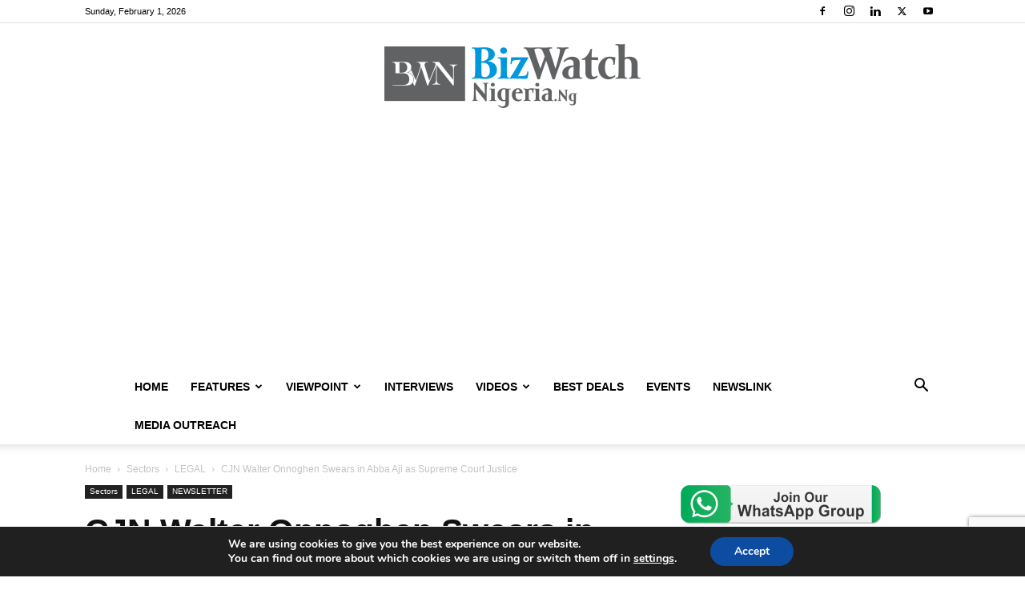

--- FILE ---
content_type: text/html; charset=utf-8
request_url: https://www.google.com/recaptcha/api2/anchor?ar=1&k=6LeD9okUAAAAAHKnkKRbRUmxqpQHb7FvJ30oxXWA&co=aHR0cHM6Ly9iaXp3YXRjaG5pZ2VyaWEubmc6NDQz&hl=en&v=N67nZn4AqZkNcbeMu4prBgzg&size=invisible&anchor-ms=20000&execute-ms=30000&cb=71sn463ksf0v
body_size: 49063
content:
<!DOCTYPE HTML><html dir="ltr" lang="en"><head><meta http-equiv="Content-Type" content="text/html; charset=UTF-8">
<meta http-equiv="X-UA-Compatible" content="IE=edge">
<title>reCAPTCHA</title>
<style type="text/css">
/* cyrillic-ext */
@font-face {
  font-family: 'Roboto';
  font-style: normal;
  font-weight: 400;
  font-stretch: 100%;
  src: url(//fonts.gstatic.com/s/roboto/v48/KFO7CnqEu92Fr1ME7kSn66aGLdTylUAMa3GUBHMdazTgWw.woff2) format('woff2');
  unicode-range: U+0460-052F, U+1C80-1C8A, U+20B4, U+2DE0-2DFF, U+A640-A69F, U+FE2E-FE2F;
}
/* cyrillic */
@font-face {
  font-family: 'Roboto';
  font-style: normal;
  font-weight: 400;
  font-stretch: 100%;
  src: url(//fonts.gstatic.com/s/roboto/v48/KFO7CnqEu92Fr1ME7kSn66aGLdTylUAMa3iUBHMdazTgWw.woff2) format('woff2');
  unicode-range: U+0301, U+0400-045F, U+0490-0491, U+04B0-04B1, U+2116;
}
/* greek-ext */
@font-face {
  font-family: 'Roboto';
  font-style: normal;
  font-weight: 400;
  font-stretch: 100%;
  src: url(//fonts.gstatic.com/s/roboto/v48/KFO7CnqEu92Fr1ME7kSn66aGLdTylUAMa3CUBHMdazTgWw.woff2) format('woff2');
  unicode-range: U+1F00-1FFF;
}
/* greek */
@font-face {
  font-family: 'Roboto';
  font-style: normal;
  font-weight: 400;
  font-stretch: 100%;
  src: url(//fonts.gstatic.com/s/roboto/v48/KFO7CnqEu92Fr1ME7kSn66aGLdTylUAMa3-UBHMdazTgWw.woff2) format('woff2');
  unicode-range: U+0370-0377, U+037A-037F, U+0384-038A, U+038C, U+038E-03A1, U+03A3-03FF;
}
/* math */
@font-face {
  font-family: 'Roboto';
  font-style: normal;
  font-weight: 400;
  font-stretch: 100%;
  src: url(//fonts.gstatic.com/s/roboto/v48/KFO7CnqEu92Fr1ME7kSn66aGLdTylUAMawCUBHMdazTgWw.woff2) format('woff2');
  unicode-range: U+0302-0303, U+0305, U+0307-0308, U+0310, U+0312, U+0315, U+031A, U+0326-0327, U+032C, U+032F-0330, U+0332-0333, U+0338, U+033A, U+0346, U+034D, U+0391-03A1, U+03A3-03A9, U+03B1-03C9, U+03D1, U+03D5-03D6, U+03F0-03F1, U+03F4-03F5, U+2016-2017, U+2034-2038, U+203C, U+2040, U+2043, U+2047, U+2050, U+2057, U+205F, U+2070-2071, U+2074-208E, U+2090-209C, U+20D0-20DC, U+20E1, U+20E5-20EF, U+2100-2112, U+2114-2115, U+2117-2121, U+2123-214F, U+2190, U+2192, U+2194-21AE, U+21B0-21E5, U+21F1-21F2, U+21F4-2211, U+2213-2214, U+2216-22FF, U+2308-230B, U+2310, U+2319, U+231C-2321, U+2336-237A, U+237C, U+2395, U+239B-23B7, U+23D0, U+23DC-23E1, U+2474-2475, U+25AF, U+25B3, U+25B7, U+25BD, U+25C1, U+25CA, U+25CC, U+25FB, U+266D-266F, U+27C0-27FF, U+2900-2AFF, U+2B0E-2B11, U+2B30-2B4C, U+2BFE, U+3030, U+FF5B, U+FF5D, U+1D400-1D7FF, U+1EE00-1EEFF;
}
/* symbols */
@font-face {
  font-family: 'Roboto';
  font-style: normal;
  font-weight: 400;
  font-stretch: 100%;
  src: url(//fonts.gstatic.com/s/roboto/v48/KFO7CnqEu92Fr1ME7kSn66aGLdTylUAMaxKUBHMdazTgWw.woff2) format('woff2');
  unicode-range: U+0001-000C, U+000E-001F, U+007F-009F, U+20DD-20E0, U+20E2-20E4, U+2150-218F, U+2190, U+2192, U+2194-2199, U+21AF, U+21E6-21F0, U+21F3, U+2218-2219, U+2299, U+22C4-22C6, U+2300-243F, U+2440-244A, U+2460-24FF, U+25A0-27BF, U+2800-28FF, U+2921-2922, U+2981, U+29BF, U+29EB, U+2B00-2BFF, U+4DC0-4DFF, U+FFF9-FFFB, U+10140-1018E, U+10190-1019C, U+101A0, U+101D0-101FD, U+102E0-102FB, U+10E60-10E7E, U+1D2C0-1D2D3, U+1D2E0-1D37F, U+1F000-1F0FF, U+1F100-1F1AD, U+1F1E6-1F1FF, U+1F30D-1F30F, U+1F315, U+1F31C, U+1F31E, U+1F320-1F32C, U+1F336, U+1F378, U+1F37D, U+1F382, U+1F393-1F39F, U+1F3A7-1F3A8, U+1F3AC-1F3AF, U+1F3C2, U+1F3C4-1F3C6, U+1F3CA-1F3CE, U+1F3D4-1F3E0, U+1F3ED, U+1F3F1-1F3F3, U+1F3F5-1F3F7, U+1F408, U+1F415, U+1F41F, U+1F426, U+1F43F, U+1F441-1F442, U+1F444, U+1F446-1F449, U+1F44C-1F44E, U+1F453, U+1F46A, U+1F47D, U+1F4A3, U+1F4B0, U+1F4B3, U+1F4B9, U+1F4BB, U+1F4BF, U+1F4C8-1F4CB, U+1F4D6, U+1F4DA, U+1F4DF, U+1F4E3-1F4E6, U+1F4EA-1F4ED, U+1F4F7, U+1F4F9-1F4FB, U+1F4FD-1F4FE, U+1F503, U+1F507-1F50B, U+1F50D, U+1F512-1F513, U+1F53E-1F54A, U+1F54F-1F5FA, U+1F610, U+1F650-1F67F, U+1F687, U+1F68D, U+1F691, U+1F694, U+1F698, U+1F6AD, U+1F6B2, U+1F6B9-1F6BA, U+1F6BC, U+1F6C6-1F6CF, U+1F6D3-1F6D7, U+1F6E0-1F6EA, U+1F6F0-1F6F3, U+1F6F7-1F6FC, U+1F700-1F7FF, U+1F800-1F80B, U+1F810-1F847, U+1F850-1F859, U+1F860-1F887, U+1F890-1F8AD, U+1F8B0-1F8BB, U+1F8C0-1F8C1, U+1F900-1F90B, U+1F93B, U+1F946, U+1F984, U+1F996, U+1F9E9, U+1FA00-1FA6F, U+1FA70-1FA7C, U+1FA80-1FA89, U+1FA8F-1FAC6, U+1FACE-1FADC, U+1FADF-1FAE9, U+1FAF0-1FAF8, U+1FB00-1FBFF;
}
/* vietnamese */
@font-face {
  font-family: 'Roboto';
  font-style: normal;
  font-weight: 400;
  font-stretch: 100%;
  src: url(//fonts.gstatic.com/s/roboto/v48/KFO7CnqEu92Fr1ME7kSn66aGLdTylUAMa3OUBHMdazTgWw.woff2) format('woff2');
  unicode-range: U+0102-0103, U+0110-0111, U+0128-0129, U+0168-0169, U+01A0-01A1, U+01AF-01B0, U+0300-0301, U+0303-0304, U+0308-0309, U+0323, U+0329, U+1EA0-1EF9, U+20AB;
}
/* latin-ext */
@font-face {
  font-family: 'Roboto';
  font-style: normal;
  font-weight: 400;
  font-stretch: 100%;
  src: url(//fonts.gstatic.com/s/roboto/v48/KFO7CnqEu92Fr1ME7kSn66aGLdTylUAMa3KUBHMdazTgWw.woff2) format('woff2');
  unicode-range: U+0100-02BA, U+02BD-02C5, U+02C7-02CC, U+02CE-02D7, U+02DD-02FF, U+0304, U+0308, U+0329, U+1D00-1DBF, U+1E00-1E9F, U+1EF2-1EFF, U+2020, U+20A0-20AB, U+20AD-20C0, U+2113, U+2C60-2C7F, U+A720-A7FF;
}
/* latin */
@font-face {
  font-family: 'Roboto';
  font-style: normal;
  font-weight: 400;
  font-stretch: 100%;
  src: url(//fonts.gstatic.com/s/roboto/v48/KFO7CnqEu92Fr1ME7kSn66aGLdTylUAMa3yUBHMdazQ.woff2) format('woff2');
  unicode-range: U+0000-00FF, U+0131, U+0152-0153, U+02BB-02BC, U+02C6, U+02DA, U+02DC, U+0304, U+0308, U+0329, U+2000-206F, U+20AC, U+2122, U+2191, U+2193, U+2212, U+2215, U+FEFF, U+FFFD;
}
/* cyrillic-ext */
@font-face {
  font-family: 'Roboto';
  font-style: normal;
  font-weight: 500;
  font-stretch: 100%;
  src: url(//fonts.gstatic.com/s/roboto/v48/KFO7CnqEu92Fr1ME7kSn66aGLdTylUAMa3GUBHMdazTgWw.woff2) format('woff2');
  unicode-range: U+0460-052F, U+1C80-1C8A, U+20B4, U+2DE0-2DFF, U+A640-A69F, U+FE2E-FE2F;
}
/* cyrillic */
@font-face {
  font-family: 'Roboto';
  font-style: normal;
  font-weight: 500;
  font-stretch: 100%;
  src: url(//fonts.gstatic.com/s/roboto/v48/KFO7CnqEu92Fr1ME7kSn66aGLdTylUAMa3iUBHMdazTgWw.woff2) format('woff2');
  unicode-range: U+0301, U+0400-045F, U+0490-0491, U+04B0-04B1, U+2116;
}
/* greek-ext */
@font-face {
  font-family: 'Roboto';
  font-style: normal;
  font-weight: 500;
  font-stretch: 100%;
  src: url(//fonts.gstatic.com/s/roboto/v48/KFO7CnqEu92Fr1ME7kSn66aGLdTylUAMa3CUBHMdazTgWw.woff2) format('woff2');
  unicode-range: U+1F00-1FFF;
}
/* greek */
@font-face {
  font-family: 'Roboto';
  font-style: normal;
  font-weight: 500;
  font-stretch: 100%;
  src: url(//fonts.gstatic.com/s/roboto/v48/KFO7CnqEu92Fr1ME7kSn66aGLdTylUAMa3-UBHMdazTgWw.woff2) format('woff2');
  unicode-range: U+0370-0377, U+037A-037F, U+0384-038A, U+038C, U+038E-03A1, U+03A3-03FF;
}
/* math */
@font-face {
  font-family: 'Roboto';
  font-style: normal;
  font-weight: 500;
  font-stretch: 100%;
  src: url(//fonts.gstatic.com/s/roboto/v48/KFO7CnqEu92Fr1ME7kSn66aGLdTylUAMawCUBHMdazTgWw.woff2) format('woff2');
  unicode-range: U+0302-0303, U+0305, U+0307-0308, U+0310, U+0312, U+0315, U+031A, U+0326-0327, U+032C, U+032F-0330, U+0332-0333, U+0338, U+033A, U+0346, U+034D, U+0391-03A1, U+03A3-03A9, U+03B1-03C9, U+03D1, U+03D5-03D6, U+03F0-03F1, U+03F4-03F5, U+2016-2017, U+2034-2038, U+203C, U+2040, U+2043, U+2047, U+2050, U+2057, U+205F, U+2070-2071, U+2074-208E, U+2090-209C, U+20D0-20DC, U+20E1, U+20E5-20EF, U+2100-2112, U+2114-2115, U+2117-2121, U+2123-214F, U+2190, U+2192, U+2194-21AE, U+21B0-21E5, U+21F1-21F2, U+21F4-2211, U+2213-2214, U+2216-22FF, U+2308-230B, U+2310, U+2319, U+231C-2321, U+2336-237A, U+237C, U+2395, U+239B-23B7, U+23D0, U+23DC-23E1, U+2474-2475, U+25AF, U+25B3, U+25B7, U+25BD, U+25C1, U+25CA, U+25CC, U+25FB, U+266D-266F, U+27C0-27FF, U+2900-2AFF, U+2B0E-2B11, U+2B30-2B4C, U+2BFE, U+3030, U+FF5B, U+FF5D, U+1D400-1D7FF, U+1EE00-1EEFF;
}
/* symbols */
@font-face {
  font-family: 'Roboto';
  font-style: normal;
  font-weight: 500;
  font-stretch: 100%;
  src: url(//fonts.gstatic.com/s/roboto/v48/KFO7CnqEu92Fr1ME7kSn66aGLdTylUAMaxKUBHMdazTgWw.woff2) format('woff2');
  unicode-range: U+0001-000C, U+000E-001F, U+007F-009F, U+20DD-20E0, U+20E2-20E4, U+2150-218F, U+2190, U+2192, U+2194-2199, U+21AF, U+21E6-21F0, U+21F3, U+2218-2219, U+2299, U+22C4-22C6, U+2300-243F, U+2440-244A, U+2460-24FF, U+25A0-27BF, U+2800-28FF, U+2921-2922, U+2981, U+29BF, U+29EB, U+2B00-2BFF, U+4DC0-4DFF, U+FFF9-FFFB, U+10140-1018E, U+10190-1019C, U+101A0, U+101D0-101FD, U+102E0-102FB, U+10E60-10E7E, U+1D2C0-1D2D3, U+1D2E0-1D37F, U+1F000-1F0FF, U+1F100-1F1AD, U+1F1E6-1F1FF, U+1F30D-1F30F, U+1F315, U+1F31C, U+1F31E, U+1F320-1F32C, U+1F336, U+1F378, U+1F37D, U+1F382, U+1F393-1F39F, U+1F3A7-1F3A8, U+1F3AC-1F3AF, U+1F3C2, U+1F3C4-1F3C6, U+1F3CA-1F3CE, U+1F3D4-1F3E0, U+1F3ED, U+1F3F1-1F3F3, U+1F3F5-1F3F7, U+1F408, U+1F415, U+1F41F, U+1F426, U+1F43F, U+1F441-1F442, U+1F444, U+1F446-1F449, U+1F44C-1F44E, U+1F453, U+1F46A, U+1F47D, U+1F4A3, U+1F4B0, U+1F4B3, U+1F4B9, U+1F4BB, U+1F4BF, U+1F4C8-1F4CB, U+1F4D6, U+1F4DA, U+1F4DF, U+1F4E3-1F4E6, U+1F4EA-1F4ED, U+1F4F7, U+1F4F9-1F4FB, U+1F4FD-1F4FE, U+1F503, U+1F507-1F50B, U+1F50D, U+1F512-1F513, U+1F53E-1F54A, U+1F54F-1F5FA, U+1F610, U+1F650-1F67F, U+1F687, U+1F68D, U+1F691, U+1F694, U+1F698, U+1F6AD, U+1F6B2, U+1F6B9-1F6BA, U+1F6BC, U+1F6C6-1F6CF, U+1F6D3-1F6D7, U+1F6E0-1F6EA, U+1F6F0-1F6F3, U+1F6F7-1F6FC, U+1F700-1F7FF, U+1F800-1F80B, U+1F810-1F847, U+1F850-1F859, U+1F860-1F887, U+1F890-1F8AD, U+1F8B0-1F8BB, U+1F8C0-1F8C1, U+1F900-1F90B, U+1F93B, U+1F946, U+1F984, U+1F996, U+1F9E9, U+1FA00-1FA6F, U+1FA70-1FA7C, U+1FA80-1FA89, U+1FA8F-1FAC6, U+1FACE-1FADC, U+1FADF-1FAE9, U+1FAF0-1FAF8, U+1FB00-1FBFF;
}
/* vietnamese */
@font-face {
  font-family: 'Roboto';
  font-style: normal;
  font-weight: 500;
  font-stretch: 100%;
  src: url(//fonts.gstatic.com/s/roboto/v48/KFO7CnqEu92Fr1ME7kSn66aGLdTylUAMa3OUBHMdazTgWw.woff2) format('woff2');
  unicode-range: U+0102-0103, U+0110-0111, U+0128-0129, U+0168-0169, U+01A0-01A1, U+01AF-01B0, U+0300-0301, U+0303-0304, U+0308-0309, U+0323, U+0329, U+1EA0-1EF9, U+20AB;
}
/* latin-ext */
@font-face {
  font-family: 'Roboto';
  font-style: normal;
  font-weight: 500;
  font-stretch: 100%;
  src: url(//fonts.gstatic.com/s/roboto/v48/KFO7CnqEu92Fr1ME7kSn66aGLdTylUAMa3KUBHMdazTgWw.woff2) format('woff2');
  unicode-range: U+0100-02BA, U+02BD-02C5, U+02C7-02CC, U+02CE-02D7, U+02DD-02FF, U+0304, U+0308, U+0329, U+1D00-1DBF, U+1E00-1E9F, U+1EF2-1EFF, U+2020, U+20A0-20AB, U+20AD-20C0, U+2113, U+2C60-2C7F, U+A720-A7FF;
}
/* latin */
@font-face {
  font-family: 'Roboto';
  font-style: normal;
  font-weight: 500;
  font-stretch: 100%;
  src: url(//fonts.gstatic.com/s/roboto/v48/KFO7CnqEu92Fr1ME7kSn66aGLdTylUAMa3yUBHMdazQ.woff2) format('woff2');
  unicode-range: U+0000-00FF, U+0131, U+0152-0153, U+02BB-02BC, U+02C6, U+02DA, U+02DC, U+0304, U+0308, U+0329, U+2000-206F, U+20AC, U+2122, U+2191, U+2193, U+2212, U+2215, U+FEFF, U+FFFD;
}
/* cyrillic-ext */
@font-face {
  font-family: 'Roboto';
  font-style: normal;
  font-weight: 900;
  font-stretch: 100%;
  src: url(//fonts.gstatic.com/s/roboto/v48/KFO7CnqEu92Fr1ME7kSn66aGLdTylUAMa3GUBHMdazTgWw.woff2) format('woff2');
  unicode-range: U+0460-052F, U+1C80-1C8A, U+20B4, U+2DE0-2DFF, U+A640-A69F, U+FE2E-FE2F;
}
/* cyrillic */
@font-face {
  font-family: 'Roboto';
  font-style: normal;
  font-weight: 900;
  font-stretch: 100%;
  src: url(//fonts.gstatic.com/s/roboto/v48/KFO7CnqEu92Fr1ME7kSn66aGLdTylUAMa3iUBHMdazTgWw.woff2) format('woff2');
  unicode-range: U+0301, U+0400-045F, U+0490-0491, U+04B0-04B1, U+2116;
}
/* greek-ext */
@font-face {
  font-family: 'Roboto';
  font-style: normal;
  font-weight: 900;
  font-stretch: 100%;
  src: url(//fonts.gstatic.com/s/roboto/v48/KFO7CnqEu92Fr1ME7kSn66aGLdTylUAMa3CUBHMdazTgWw.woff2) format('woff2');
  unicode-range: U+1F00-1FFF;
}
/* greek */
@font-face {
  font-family: 'Roboto';
  font-style: normal;
  font-weight: 900;
  font-stretch: 100%;
  src: url(//fonts.gstatic.com/s/roboto/v48/KFO7CnqEu92Fr1ME7kSn66aGLdTylUAMa3-UBHMdazTgWw.woff2) format('woff2');
  unicode-range: U+0370-0377, U+037A-037F, U+0384-038A, U+038C, U+038E-03A1, U+03A3-03FF;
}
/* math */
@font-face {
  font-family: 'Roboto';
  font-style: normal;
  font-weight: 900;
  font-stretch: 100%;
  src: url(//fonts.gstatic.com/s/roboto/v48/KFO7CnqEu92Fr1ME7kSn66aGLdTylUAMawCUBHMdazTgWw.woff2) format('woff2');
  unicode-range: U+0302-0303, U+0305, U+0307-0308, U+0310, U+0312, U+0315, U+031A, U+0326-0327, U+032C, U+032F-0330, U+0332-0333, U+0338, U+033A, U+0346, U+034D, U+0391-03A1, U+03A3-03A9, U+03B1-03C9, U+03D1, U+03D5-03D6, U+03F0-03F1, U+03F4-03F5, U+2016-2017, U+2034-2038, U+203C, U+2040, U+2043, U+2047, U+2050, U+2057, U+205F, U+2070-2071, U+2074-208E, U+2090-209C, U+20D0-20DC, U+20E1, U+20E5-20EF, U+2100-2112, U+2114-2115, U+2117-2121, U+2123-214F, U+2190, U+2192, U+2194-21AE, U+21B0-21E5, U+21F1-21F2, U+21F4-2211, U+2213-2214, U+2216-22FF, U+2308-230B, U+2310, U+2319, U+231C-2321, U+2336-237A, U+237C, U+2395, U+239B-23B7, U+23D0, U+23DC-23E1, U+2474-2475, U+25AF, U+25B3, U+25B7, U+25BD, U+25C1, U+25CA, U+25CC, U+25FB, U+266D-266F, U+27C0-27FF, U+2900-2AFF, U+2B0E-2B11, U+2B30-2B4C, U+2BFE, U+3030, U+FF5B, U+FF5D, U+1D400-1D7FF, U+1EE00-1EEFF;
}
/* symbols */
@font-face {
  font-family: 'Roboto';
  font-style: normal;
  font-weight: 900;
  font-stretch: 100%;
  src: url(//fonts.gstatic.com/s/roboto/v48/KFO7CnqEu92Fr1ME7kSn66aGLdTylUAMaxKUBHMdazTgWw.woff2) format('woff2');
  unicode-range: U+0001-000C, U+000E-001F, U+007F-009F, U+20DD-20E0, U+20E2-20E4, U+2150-218F, U+2190, U+2192, U+2194-2199, U+21AF, U+21E6-21F0, U+21F3, U+2218-2219, U+2299, U+22C4-22C6, U+2300-243F, U+2440-244A, U+2460-24FF, U+25A0-27BF, U+2800-28FF, U+2921-2922, U+2981, U+29BF, U+29EB, U+2B00-2BFF, U+4DC0-4DFF, U+FFF9-FFFB, U+10140-1018E, U+10190-1019C, U+101A0, U+101D0-101FD, U+102E0-102FB, U+10E60-10E7E, U+1D2C0-1D2D3, U+1D2E0-1D37F, U+1F000-1F0FF, U+1F100-1F1AD, U+1F1E6-1F1FF, U+1F30D-1F30F, U+1F315, U+1F31C, U+1F31E, U+1F320-1F32C, U+1F336, U+1F378, U+1F37D, U+1F382, U+1F393-1F39F, U+1F3A7-1F3A8, U+1F3AC-1F3AF, U+1F3C2, U+1F3C4-1F3C6, U+1F3CA-1F3CE, U+1F3D4-1F3E0, U+1F3ED, U+1F3F1-1F3F3, U+1F3F5-1F3F7, U+1F408, U+1F415, U+1F41F, U+1F426, U+1F43F, U+1F441-1F442, U+1F444, U+1F446-1F449, U+1F44C-1F44E, U+1F453, U+1F46A, U+1F47D, U+1F4A3, U+1F4B0, U+1F4B3, U+1F4B9, U+1F4BB, U+1F4BF, U+1F4C8-1F4CB, U+1F4D6, U+1F4DA, U+1F4DF, U+1F4E3-1F4E6, U+1F4EA-1F4ED, U+1F4F7, U+1F4F9-1F4FB, U+1F4FD-1F4FE, U+1F503, U+1F507-1F50B, U+1F50D, U+1F512-1F513, U+1F53E-1F54A, U+1F54F-1F5FA, U+1F610, U+1F650-1F67F, U+1F687, U+1F68D, U+1F691, U+1F694, U+1F698, U+1F6AD, U+1F6B2, U+1F6B9-1F6BA, U+1F6BC, U+1F6C6-1F6CF, U+1F6D3-1F6D7, U+1F6E0-1F6EA, U+1F6F0-1F6F3, U+1F6F7-1F6FC, U+1F700-1F7FF, U+1F800-1F80B, U+1F810-1F847, U+1F850-1F859, U+1F860-1F887, U+1F890-1F8AD, U+1F8B0-1F8BB, U+1F8C0-1F8C1, U+1F900-1F90B, U+1F93B, U+1F946, U+1F984, U+1F996, U+1F9E9, U+1FA00-1FA6F, U+1FA70-1FA7C, U+1FA80-1FA89, U+1FA8F-1FAC6, U+1FACE-1FADC, U+1FADF-1FAE9, U+1FAF0-1FAF8, U+1FB00-1FBFF;
}
/* vietnamese */
@font-face {
  font-family: 'Roboto';
  font-style: normal;
  font-weight: 900;
  font-stretch: 100%;
  src: url(//fonts.gstatic.com/s/roboto/v48/KFO7CnqEu92Fr1ME7kSn66aGLdTylUAMa3OUBHMdazTgWw.woff2) format('woff2');
  unicode-range: U+0102-0103, U+0110-0111, U+0128-0129, U+0168-0169, U+01A0-01A1, U+01AF-01B0, U+0300-0301, U+0303-0304, U+0308-0309, U+0323, U+0329, U+1EA0-1EF9, U+20AB;
}
/* latin-ext */
@font-face {
  font-family: 'Roboto';
  font-style: normal;
  font-weight: 900;
  font-stretch: 100%;
  src: url(//fonts.gstatic.com/s/roboto/v48/KFO7CnqEu92Fr1ME7kSn66aGLdTylUAMa3KUBHMdazTgWw.woff2) format('woff2');
  unicode-range: U+0100-02BA, U+02BD-02C5, U+02C7-02CC, U+02CE-02D7, U+02DD-02FF, U+0304, U+0308, U+0329, U+1D00-1DBF, U+1E00-1E9F, U+1EF2-1EFF, U+2020, U+20A0-20AB, U+20AD-20C0, U+2113, U+2C60-2C7F, U+A720-A7FF;
}
/* latin */
@font-face {
  font-family: 'Roboto';
  font-style: normal;
  font-weight: 900;
  font-stretch: 100%;
  src: url(//fonts.gstatic.com/s/roboto/v48/KFO7CnqEu92Fr1ME7kSn66aGLdTylUAMa3yUBHMdazQ.woff2) format('woff2');
  unicode-range: U+0000-00FF, U+0131, U+0152-0153, U+02BB-02BC, U+02C6, U+02DA, U+02DC, U+0304, U+0308, U+0329, U+2000-206F, U+20AC, U+2122, U+2191, U+2193, U+2212, U+2215, U+FEFF, U+FFFD;
}

</style>
<link rel="stylesheet" type="text/css" href="https://www.gstatic.com/recaptcha/releases/N67nZn4AqZkNcbeMu4prBgzg/styles__ltr.css">
<script nonce="O4jLKgsZWuAFqbTQxS6rXw" type="text/javascript">window['__recaptcha_api'] = 'https://www.google.com/recaptcha/api2/';</script>
<script type="text/javascript" src="https://www.gstatic.com/recaptcha/releases/N67nZn4AqZkNcbeMu4prBgzg/recaptcha__en.js" nonce="O4jLKgsZWuAFqbTQxS6rXw">
      
    </script></head>
<body><div id="rc-anchor-alert" class="rc-anchor-alert"></div>
<input type="hidden" id="recaptcha-token" value="[base64]">
<script type="text/javascript" nonce="O4jLKgsZWuAFqbTQxS6rXw">
      recaptcha.anchor.Main.init("[\x22ainput\x22,[\x22bgdata\x22,\x22\x22,\[base64]/[base64]/MjU1Ong/[base64]/[base64]/[base64]/[base64]/[base64]/[base64]/[base64]/[base64]/[base64]/[base64]/[base64]/[base64]/[base64]/[base64]/[base64]\\u003d\x22,\[base64]\x22,\x22JsOaw5bDlDvCiEcTw44nwqBqfcObwrLClsOGYSthHQbDnThtwrfDosKow4VQd3fDhE48w5JKf8O/wpTCvX8Aw6tVW8OSwpw5wpo0WStlwpYdHBkfAwDCisO1w5AHw6/CjlRALMK6acKWwpNVDiPCkyYMw50rBcOnwrp9BE/Ds8OPwoEucHArwrvCr0YpB3QXwqBqdcKdS8OcFmxFSMOcNzzDjHvCmyckFg5FW8O9w7zCtUdXw4w4CkI6wr13WnvCvAXCksOedFF5eMOQDcOlwrkiwqbCnMKEZGBHw5LCnFxJwoMdKMO5TAwwTjI6UcKUw7/DhcO3wrXChMO6w4d4wrBCRD/DkMKDZW7CgS5PwoBlbcKNwonCgcKbw5LDhMOiw5Aiwp8Rw6nDiMKhA8K8wpbDvmh6RErCkMOew4R/w4cmwpotwovCqDExQARNDXhTSsO0NcOYW8KUwq/Cr8KHV8OMw4hMwrppw604OgXCqhwvURvCgB3CicKTw7bCu1lXUsOyw43Ci8KcYcOpw7XCqnV2w6DCi1Itw5xpNMKdFUrCiFFWTMOHIMKJCsKSw4kvwosyYMO8w6/CvcOqVlbDusK5w4bClsKzw6lHwqMXV00bwoLDnHgJPcK7RcKfYcOZw7kHUhLCiUZ2H3lTwqvCocKuw7xRZMKPIhFsPA4DccOFXDYYJsO4aMOcCnclQcKrw5LChcOkwpjCl8KpewjDoMKvwrDChz4lw7RHwojDhgvDlHTDrMO4w5XCqGk7Q2JcwpVKLh/DoGnCklFgOVxbAMKqfMKvwonCom0GIQ/ClcKNw4bDmibDnMKjw5zCgz5+w5ZJcsOIFA9tVsOYfsODw4vCvQHCmHg5J1PCicKOFFRzSVVCw5/DmMOBLMOew5AIw7oxBn1ZVMKYSMKIw6zDoMKJA8KLwq8awo7DqTbDq8O4w4bDrFAvw7kFw6zDjMKyNWIuGcOcLsKsW8OBwp9Dw6ExJxjDpGkuXcKrwp8/wqTDkzXCqTDDtwTCssOwwqPCjsOwbDspf8Orw5TDsMOnw53Cj8O0IG/CqknDkcO9QsKdw5FZwpXCg8OPwrtew7BdSgkXw7nCq8OqE8OGw498wpLDmXXCswvCtsOGw4XDvcOQR8KMwqI6wpDCtcOgwoBewp/DuCbDqAbDsmIvwoDCnmTCiChyWMKXQMOlw5Buw4PDhsOgQcK8FlFJTsO/w6rDhcOxw47DucK9w6rCm8OiCMKGVTHCq07DlcO9wo7CucOlw5rCqcKJE8Oww74TTmlUAUDDpsOaDcOQwrx4w4Iaw6vDucKqw7cawpvDl8KFWMO3w6Rxw6QbBcOgXT3Cn2/ClUFzw7TCrsKGAjvChXY9LmLClMKUcsObwq9ww7PDrMOXDjReKMOHJkVOSMO8W0zDhjxjw4rCrXdiwqTCvgvCvxwLwqQPwpXDu8OmwoPCmyc+e8OsdcKLZRBbQjXDuzrClMKjwpfDqi1lw7DDp8KsDcK/DcOWVcK9wo3Cn27DqcO+w59hw7tpwonCvgDCsCM4MMOuw6fCscK1wosLasOtwqbCqcOkFT/DsRXDhRjDgV8CWRDDrsOtwrR4HUjDgFNfGnQmwqZAw47Cg01dfMOlw49UXsK+ShAXw7MaesKZw5sIwppXPXdAdcODwoZpdGzDn8KQKMOJw4INC8OfwrU4ajXDg3jCqTXDmybDuFlmw4IhfcOnwptrw6B1QEvCvcO+JcK3wrrDsnfDnCFMwq/[base64]/[base64]/DrHnDrcO/Ry3Cq19JwqVKw5HCosKtE25fwqMlw47CmWLDp1rDuwrDlcO2XgPCjzE+Ilxzw6R4woPCjMOpZDJHw7khT3w6ZRc3ISHDrMKKwrnDrEzDh2ZJD0tHwrLDpTXDsR/DnMKPBlvCrsK6Yh7CgMKVNj0lCDVzJEJNIAzDmT9Vw7Vrw7YTDMOIQcKew47Dnx5XL8OwQn7DocK0wpXDhcOzwrbDvsOkwo3DmADDtsO4McKQwqxUw6nCqkHDsHfDj34Ow71LZ8OGPl/DqsKUw4xKdcK0Hm/CngE0w6jDg8O4YcKXwoRWPMOswpJNXsOrw4sEJ8KsEcOFTARDwoLDhiDDh8OzAsKGwp3CmcOXwqpBw6jCs0XCocOgw6bCiXDDgMKEwpVww77DsBhxw7JeK17DhcK0wojCjQsiV8OKTsKNLDBHDWnDp8Kgw4rCmMKcwrxxwo/Ds8OpYhMewpnCmkbCr8KRwrILMcKuwqXDocKtEyjDkcKEVULCiRM3wofDjQc8w61lwrgGw4gqw6LDkcOrMsKXw5F+RTwcA8OVw6xCwqsQUwZvNSTDt3/CuUJlw4XDrBxnOWwXw6ptw67DscO6F8KYw7vCq8KVLsOfD8OIwrouw5fCiGJ0wo57wrRBLcOnw6XCtsOeTgXCiMOfwoFyHMO3wpTCmcK3McOxwpJiZTTDhW82w7fCpB7DrcOQE8OoFk9Yw4/Cigc9woVcZMKFGHbDhMKRw5YiwovCgMK6WsORw6AyDMKzH8O/w4Epw4h9w53Cj8Oqw7opw5TCmMOawrfDqcKYRsOnw64PElkIVcO6UHHCnz/CsjrDt8OjJkwNw7hOw7Eewq7DlBAaw4PCgsKKwpEiIMObwrnDiRgLwpglQxzCsjsJw5hLS0EQZ3bDgy1DZEJ1w7cUw7AWw6/[base64]/[base64]/[base64]/[base64]/CoMOdwr1twpIpw6zCqsKIfcKncXZXWsO8wrTCscOXwqZBcsOHw4vDiMKiXHYaScKKw51GwrgvTcK4w48ew59pRsKOw4ErwrVNNcODwq8Jw5XDnC7Dk2jDpcKxw44Fw6fCjS7DmwloS8Kxwqt3wrrCnsKow4LCi2XCkMKHw61iGSTCo8O/wqfCiV/[base64]/Dl8K5DxFue8K8fxUIwqt9BxcPQH1+OXsVw7XDtsK0woXDjVDDtBthwpIiw5PDoXHChsOYwrQOXgYqC8O7w53DjEpjw7HCj8KmcQzDtMOTIcOVwrEmwqXCv0EmcGgzIQfDih5qCcO7wrULw5BuwpxQwqLCusO/w6VxC3EuOsO9w6ltNcKXIcO3DgDDnWQHw5fCgHTDt8KqckHDl8OkwozChl05wrLCocK8VMOhwqvDoRMkdTPDo8Kuw7zDp8OpGi1XOkgnYsO0wr7DsMKcwqHCvw/DmXbDgsK4w5fCpk5tT8OvbcO4Kgxae8Oow7s0wqI7FX/DmsO+TCB2ccK5wqLCuSh9w7tFIXkhbBLCr37CqMKmw4nDtcOINArDkMKMw7DDhcK4EA5Fa2nCpsOKSXfDsB8Nwp9ew6xDNS/DpMKEw6oMBGNLLcKLw7weIsKew4oqM0VdKSvDgn8ASsOywqdDwqjCoGXCgMOhwp5fYMKNTV1bCX4sw7jDosO8fsKWw4HDgCV7EWvDhUtawpEqw5fCsXlofD1BwqzCji0/T1w4UsOlI8OlwooLw6zDvVvDm25GwqzCmxMFwpbCjR1CbsOnwpkGwpPDiMOkw43DscK8bsKwwpTDiCZFwoJzw5Q9XcOcEsKuwoAsdsOmwqwCwrxFaMONw4gmNy3DscOpwpYCw7oYQMO8A8Oewq7CmMO+axBhUH7CuQ7CjTfDisO5esK/worDtcOxHgsbASjCuTwkMSVgCsKWw7omwpQGFjACZcKRwpp8Y8Kgw4xZEcK5w5Z8w5fDkATCtjQNJsKmw5zDoMKnw4rDq8OKw5jDgMKiw7jCusKcw7Zow4lQD8OAd8Klw49cw4LCoQNPDHkXK8OZPhZ1J8KjAyPDtx5fS30AwqjCs8ONwq/[base64]/w7ZZw5/ChsOewqrCuBU8w4l7w47DscOIY8Kuw7PCoMKlbcKBNg4gwrxEwpQEwrTDliPDsMOZKDBIw6fDicK7dH4Ww4nCucOqw54+woXDrsOZw5rDhFple17CniImwozDr8OeMTHCkcOQZ8K/PsOkwrPDjzN5wrPCk2ZyC0nDqcO6cjEMbEwBwplzw7VMJsKwZ8KAay0sCyrDlcOVSwsTw5I/w6NHT8OHWG0awq/DgRpzw6TCvUd6wr/CnMKOagtfUmovIgIZwprDnMOgwrZmwqnDmVDCnsKkEcKxE37Dt8KrUcKLwoXCrifCisOMZcK6ZnDCoiLDiMOcKCHCuH3DpcKLc8KSKHMFO0ENCCrCgMKRw78rwrY4EDBkw5/Co8Kyw4rDi8KSw5jCizMBOcOOGA/DuVUawp7CpMKcR8ODwrrCugjDocOQw7daIcOlw7TDn8O/[base64]/w6nCk8K9O0c+wqNTw7IsLMKdD8KiwrLCo3lYw77DqSh4w6PDl1vDulogwpVaO8OfVsOvwqU+LhHDiTEYDsKAMmrCnsK9wpNDwqhuw5kMwqvDpMKfw6/[base64]/esKpwprCvE1Aw4nDpcOrV8KMfz/CpnLCjinDrMKVDV7DusO3b8KBw4FHDlIxbirDpsOJRnTDtlY/BiUFeHfDq2LCoMK3GMOQe8KWTU/CpzDCozjDr05GwqYsTMOpRsObwqrCvUkaQU/[base64]/[base64]/CssOGPcOZASwie8KhGsKSSW4ww6orMQzClgnDm13Cn8KnN8OWFsKZw6AibFJHw7BdG8O+Q1AECDLCqcOQw4ARJ2VRw79hwr3DpTzDssO2w5fDu0I2Dhs7clc/[base64]/CvHc2R8KsO3nDt8KQw4Eow6s+BitWV8OnFMK1w6fCh8Oiw4zCl8Okw73CplbDhcK2w7Z3JBzCvxLDosKpfsOgw5rDpEQaw7XDsT4nwp7DhXDCsy4gRMK+woc+w6YKw5vDosODwozCmGN/[base64]/Crnp8woAbHF0Sw6DDhXjCtARZw7k+wpDCpGvCrBbDtsO5w5x6KsOEw4/CnTE5Z8KCw6A6wqVjWcKvFMK3w5c0LR8SwolrwocoHHEiw7AOw4kLwpsnw4cuFxgcXHV4w5cMGgI5HcK5VjbDnwUIWkdtw5EeeMK5XwDDuF/Dg0FvVWnDhcKGwpZLRk3Cug7DvkTDisK6GcOgXsO3wpolMsKaa8KWw4UgwqHDrzl0wq0kRsOQw4PCgMO6VsKpSMK2a03ClMK7QsK1wpVfw7QPCnEYKsKHw5bCqDvDlmbDlhXCj8O8wrQvwrdWwrvDtHptCANTw7xgLy/ClyJFfSrChhnCtE5gLyUgW3/CusOmJsOvasOPw5nCsXrDpcKvHMOIw41kfMO3ak3CvsKGEXlvY8OnDhTDvsOCfmHCj8Krw4jClsOlWsKCGsK9VmdQBA7Dn8KUOD7CvMOCw4PCmMO4BibCrgkMOMKKPV/Dp8OBw6I3D8KOw696KMKCGcK8w73Dg8K/wq/CtMO4w4dRMcKJwqAjdBchwpvCosKDNBBkWl00wpBFwoBfY8KqJ8Khw51Tf8Kewrcjw7QmwoPCgmRbw6Biwp5IJnwIw7HCnmBrF8O0wrhRwplIw4VINMKEw7zDv8O1woMLSsOzIW/[base64]/wq9pwrAMw7BXwolzVU9FR8KsS8K9wrJHTsKpw7rDhcKKw5DCp8KiO8K6eSnCo8KbdRFyF8O7RBbDpcKEcsO1G1l4MsOKWiYPwpDCuGYMT8O+wqIsw5jDgcKEwr7DqMOtw4PChhTDmgbCqcKweDM/anN+wpXCmF3DsFrCqS7DsMKMw7gCw4ADw61LZEB7Xj3CjnUFwqw0w4Z+w4XDuR3DnDLDncK1CRFyw7nDu8OKw4XCuQHDscKWDMOUw4FowqACdBpZUsKVw5DDsMOdwoPDnMKsNMKdQDfCkhR/wpXCrsO5PMK3w4xjw4NgYcO9wphyGGDCrsOKw7Idb8KbTA3CscOvCiRpciVFbj/Dp3t7HRvCqsOaOhNFZ8OsRcK3w4jCpHHDv8ORw6gfw7jChDTCo8KzM2bCjsKEZ8K4FD/DrTbDmWlHwoN0w7J9wqnCm3rDvMO7QFzCmsOBGlHDgxTDiE8Ow5XDhgwmw5hywrPCjxJ1wroLSMO2IcKUwpXCjzAKw6XDn8ODIcO8w4Jrw5Qww5nChwANIFjCpm3CtcKlw63Cj0fDsyo3aDF/[base64]/[base64]/[base64]/DlsKnDsOKVsKLwqIdwq/CvzxHwoXCscK/esOLKQDCssKFw6Nify3CksKsY0p0wq9ZfsOHwqQmw7TCg1rCuRLCokTDpcOwEcKdwqDDkybDl8KUw6zDh059DsKYIsK4w6LDnk/DksKAZ8KHw6jCgcKdIkd5wqvCl3XDmAjDtWZBRsO8U1NWOsKow7vDvsKne2zCpALCkAjCisK9w59ew4cmW8O6w5bDrcO3w5N9wpwtLcOuNwJMwqo1MGjCmMOSTsOHw5LClWwmBR/DrCXDpMKOw7jClMOTwq7Dqg8dw4fDhWbDkMOCw4g+wp7CtA92XMKiKMKSw6TCs8K+NAPCrmJMw4rCucOSwqZVw5vCkVLDjMKsRxAaIgcPeCwZUsK4w5HCgmJadcO0wpEwGMK/WEjCt8OfwqHCgcOJw69EN1QfJWUZahBbdsOhw60jCwHCrsOcCsOUwr4WYnXCjgrClwDCpsKhwpHDugdvRXNZw5piMwbDuC1Gwq0xMsKNw6/Dm2rCuMOQw6FwworClsKpVsK3ckrClsOfw4zDhcOqDsOfw7PCgMKDw5IJwrxmwpBvwobDi8Ovw5cZwqvDgcKrw4jCsgZ5BcOmWsOUQmHDskIgw67CgFUFw6nDhSlDw502w5zCtRrDinhUTcKywplZOMOYK8KiOMKpwoAow4TCnD/CjcOiLmESH3LDj2/[base64]/[base64]/DhMOQw4AffwbDl8KFw44zGj3DicO/UjxcwrUrWUx+MsORw7bDu8Kaw59Uw7wmQznCgABcHMKxw65UY8Oyw4I1woZKQ8K1woYWCiEaw7lracKnw6lSwpDCvMK1B1DCicKsRyQnw4c3w6NHeyrCssORbE7DtAI1TDEzJhcXwpdMSzvDuE/DrMKvCXR6K8KwIMKmwrt/[base64]/[base64]/[base64]/DjMOZYjJAclTDuGZpworCs8KyScKGXsKYw43DhxjCuEJww4vDmsKGCRrDomUke0nDl0hQBhJ6GlPCgmtcwoUpwoQCbD1dwq5LCcKyecOTd8OVwrHDt8KswpnCokbCvDh1wrF/[base64]/[base64]/DosKmdsKMw7g0wpdFw6YDfCDCvypKwo8Gw6AxwqrDrcOCBMOKwqTDpQILw5U9TsOcQ0bClQptw649Ohp5w5/Cs0FwcMK4ZMO3RsK1S8KtZljCjwbChsKbQcOUJwzCjyjDv8KsD8Odw5F8Z8Kua8Klw4fChsO2wqkrRcKQw7rDhnjCpMK4w7jDucOJY1EwMgzDnW3DoiYLCsKEAwvDqcKIw6sdGjgHwpPCvsK/JmjDvnlOwrXCnxFIcsKEdcOcw5d7woZORgMVwpLCkBLChcKZJmEJfjkhIX3CosO+UGXDuTvCnFUeYcOww5PCncO1LTJfwpo9wovCqjAYX07CrxYbwqRKwrNpcBU/[base64]/wo5Sw7PCp8KOdcKMXsK7e8OeE1HDm34hwqjDuGRPCRvChMOsfkd6OsONDMKcw7JHb17Dv8KMO8OzXDbCklvCqMK1w7rCsmM7wpc8woMaw7HDvCzCt8KDA00vw7cAw7/DpcK2wrvDksOtwrBtw7PDrsOYw6jCl8KKwrLDpxzDlCNlDQ0XwpLDtcOEw7UjblsrZhbDnglGJ8Ktw7Nnw5zCmMKsw7HDpMOYw7wkwpRcNMOcw5IDwo1/C8OSwr7CvHzCicKBw5/DsMO5NMKLa8OfwqxEJcKVT8OKVWDDkcK8w63Dki3CscKXw5IYwrzCpsKlwonCsnJywq7DgsOAAsOfRsOyeMO5E8OnwrJIwpnCm8Kfwp/CosOBw5TDtcOrdMO7wpQiw5FDQsKdw61wwp3DiwchYFUOw5tkwqprUz55XMKewqXCjMKnw4fCmC3DjyIlKcOeScODRcOuw5XCqMKATwvDnzdKfxPDt8OvPcOSMmEJWMOvFRLDu8O/C8KYwpbCh8OqKcKkw4HDpCDDonbCrUnCjMKPw5PDsMKQZm0OJVJIBTDClsOYwr/CgMORwqLDucO3esKuUxVPAn8SwrM6PcOjAB7DocK9wqw0woXCtFMew5TCssKywpDCk3vDksOhw7bDrMOwwr0Tw5NiK8OcwrHDmMKiNcOMNsOzwoXDpsO6IQ/[base64]/WxxGaMK9Sh7DuDHCo8OaGMORDSfCpcKuw7Jiwpw1woTDtsOCw6DDinMEw6gVwqk7QsKiCMOcHjsKJsOxw4TCgj1TT3LDu8OhejdgP8K3VQMSwqZYS1zDvMKJMsK9diTDoivCnl4GEcO1wr1bCjEYZnnDtMO9QGrCkcOPwqh9OMKiwo7CrsOIfcOXbcK/w5XCtMK9wr7DoBFKw5HDiMKWWMKXXMKuWcKNKX7Ci03Dp8OJMcOhJDYlwq5mwqvCrW7Dlm1VLMOqDWzCp3EBw7UiERvDvC/ChQjCvF/DjsKfw5bDlcOpw5PDuAjDtS7DksOJwqcHJcKQw7wnw4rCukxMwqJ5BDHDjQTDh8KMwr4KD3/CiyDDmsKZEUXDv0w7Pl4swoEBCMKfw7rCkcOTfcOAMRhcfSQywp1Cw5bCpMOiOnZnWsKqw4dIw6F4YmAFI1HDu8KRDisybwrDosOTw5nDv3PCjMO/djBkBEvDkcO/[base64]/w5DDl8K7wpLDssK/wrQbGBXChnPCmMOYT3rCt8Kmw7fDljnDvmjClsKkwoRKFsOwTcOMw7jCgTHCsRVnwoLDqMKSTsOuw7jDocOfw6VhEcOzw5PDpsOTKcKtwrhta8KTdjjDvcKqw4HCvQMHw7HDssKWO1zDi3TCoMKqw501wpl6HsKtwo0lasOXUS3CqsKZHC3DrWDDrxNpTcKZNW/DkQ/[base64]/[base64]/[base64]/[base64]/[base64]/DnMOCw5EoNsKQwokMw57DqwB2XcObfgnDtsOrfyTDoGrDun7CrMOqworCt8K4UybCsMOFfFQmwr8nSRxfw70JZ07CrTrDhBYBNMOuWcKnw7LDsXvDtcOew73DokLDs1/DkEfCp8KZw5psw4Q6J1g3DMKNwovCmQfCisO+wqHCiRJ+EVFdYTbDqGtKw5TDnjR/wrtILFTCvsKaw43Dt8OEa1XCiA3CoMKLMMK2H0MywrjDhsOswoPDtlNsHsOTEsOlw4LCkW/CpSPDoGTCvCHCiQdpDsKdEWBhJSYVwpBlY8OBwrQ8ZcO6MDA0ZETDuCrCssKtBzfCuiQPHcKGdk3CsMOpdjTDu8OwEsOHOls+w7LDncO8ZhTCvcO/a2XDuVknwrthwrpqwoYqwoo0wo8JTl7DmU/DgMOjBgMWEhLClMK0wrcQG37Cq8O5TAHCqHPDtcKLLsO5CcKwAMOdw61Wwo3DhUrCtAPDjigpw5DCq8KaTV93w7NVOcOWaMOhwqFoG8OIZB1XZTBawoUrSBzCpwvDo8K1VnTCuMOnw4HDisOZDAMCw7vCt8OEw4/DqlLCgClTQhZ2fcKhA8O3csOuQsOtw4dCwrLCsMKuccKeSivDqxk7wqE5D8K8wqPDrMKzwoJzwrhXM2DCsX3CiCfDv0PDhwNDwqIkB2gpCSY6w7ZPRsKXw4rDpFvCm8OvDnjCmDvCpg3DgE59RHoXYB0uw6hfLcKwesO8wp1DbErDsMOPw5XDhTPCjsO+dxVnDz/DjsKRwroowqcAw5HDhj4RSMKqC8K6WHTCsVcJwonDkMOTwqIqwrdPJMOJw5MYw6cPwrcgYsKRw5nDp8KhIcOXBXjCiDdEwqbCjgbDjcKIw4MZOMKvw6PChycbN3bDizxIPUvDgWVUwp3CscOrw6ohaAUTDMOiwo/DicKORMK3w5oQwoVxe8Ouwo4rTsK6LnI8b0xtwpfDtcO/wr/[base64]/DqRLDh300woh6BGfCqVrCrMO3wrNUTXfDkMK0wofCj8OVw7Qlc8OSYh3DvcOwBF1MwqAVVzsxZ8O6KcOXK3fDq2lkcl3DqUNow4wLPULDosKgdcOSwp/CnnDCoMOOwoPCjMKtOEY+wpzCkcOzwqJ9wrJmW8KWFsOwdcOLw7J1wqbDgzLCrsOKPRbCq03CisKrfhfDvsOMXcOWw7zCmsOgwpcAwqRYfFbDhMO4NgE6wpfCmyjClV3Dj1kiTiRZwpLCpWcGFD/[base64]/woBWVxjCinXCsMOPw7TDp8OYw7zCghvCg8ONwpdrw6lLw7FydcKcb8OjWcK0U37CgcKLw6/Dn1zCgMKlwp03w4nCqGjDoMOBwonDm8OlwqnCp8OOVcKWKsO/eWkqwoY/[base64]/[base64]/Cs19QFXXDiQLCkcKdAMKhJ1VXw5bDgMKwIMKRwoxHw5Rhw7jCjkLCuEAcIl3Ds8KqZsKUw7Axw5HDp1TDhF8Lw67CqXnCnMO2H108NiJedGTDi3ksw7TDjTbDv8K/[base64]/DjcKcaktCwpoff8OuCUrDu2JUwoAzwrUswrJbQBnCiTbCilTDnSrDhTfDosOOAwJdXRMHwojDv041w7jCncO5w74ywojDvsO9XHkDwqhEwr5XWMKpJHjCrGHCqMK8IHNTBB3DgMKZIyrCoHlAw6Qnw64LPj4wJH/CscKnZGHDosKQYcKORsO0woVSccKmcVYOw4zDtlXDpgwcw6QCSwNAw7ptwp/Du2HDvBkDJ0ldw7rDo8Kyw48gwqA2KcKswpghwpHCsMONw4vDnRrDssOHw7LCuGZcOnvClcOcw7xecsOFw4p7w4HCh3ZAw5tbYldBCsKYw6l3woPDpMKHw7puLMK8HcOoLsO0P3xYw5YWw4/Ci8Kew4zCoVnDu3pNTlsbw4LCuB4Rw5B1DMK0wq13f8OJNwRReV0qVMKfwqfCiRFVJ8KQwqxLRMOUMsOAwo/DnSY2w7rCmMKmwqB3w7gaQsKUwrLCmgHCg8KOwpjDn8OQXcKHCinDhwPCkz7DisKNwpDCrsO7w6J+wpsww5bDuWjDp8OAwpLCrQ3Du8O5Gx0lwqcGwplwDMK0w6UiUsKXwrfDkSrDpCTDqDo3w5Nzwp/DrQzCicKicMOMwrDCuMKIw6tJMRvDlxd9woB2wppZwop3w4RMJsKxPz7Cs8OIw4zCucKkSDsTwphLWhd/w4/[base64]/DpX7CisKcQ8KywqvDtcKVwrrDpGk3woNfwrbCqcOoK8KBwrHCryUPChUsccK3wrp8Xycywo1AaMKTwrHCgsOeMTDDvsOac8KVW8KKOUgDwoDCr8KSa3bCkcOQEUHCksK3csKtwpY/OSbCmsO7wrHDksOCBsK6w6AYw5Z+AAxPFG5Fw6rCh8OXRXptRsO6w7TCmMOWw71AwqHDsAN2O8KHw49nNBnCs8Kow6DDhG7DiAnDqMKuw4J8RTV2w40+w43DncKrw5RdworDuS4gwrDCn8OTI3kpwpJtwrcvw5EAwpoCMMOEw5JiWU45PkvCtFEREUR4wp/CjFlhF0HDhEnDpsKkBsOITHzCmnhfBcKywr/[base64]/Dr1/CmcOawpUSw5Jnwr/Ci8O8GcOXfRnCnMKawqodw6AYw78Rw4trw41uwrBsw54/DXdGwrYEBTZIGTTDsm85w6DCisKhw4jChcODesOCC8Ktw6Zlw5c+fjHCiWJKH3QBwrvDnlFAw7vCjMKVwr8peyYGwonCjcKzFGjCqMK6CcK1AiPDtWU4PTLDpcObXVhyTMK0LUvDj8KWN8KHfzHDmlA4w6/Cl8ONL8OFwr7DsCjCg8O3Q1HCphRSw5d+w5RewplELsOEP3xQDTsfw4QJETXDtcK8QsObwqPCgcOkwrJ+IADCjmzDoF97XAvDjMOALsK0wog8ScK4BcKNRcKewo4xVDoVLkDCr8KXw5tpwovCj8K6wpENw7V8w4BeMcKww5dhbcK9w45mXW/DrDpQBR7CjnbDky4jw7fCkDDDiMKlw5fCnBg1Q8KwdFQnbMOkecOnwonDqsO3w7orw4bCksOBTAnDthFYwp7Dp016O8Kawp9FwoLCmRzCg1Z5TyAew4LDqcKdw6lswqYMw6/DrsKOXhDDnMK0wpsBwrMiS8KCVwnDq8OKwqnCkcKIwrnDhzpRw4jDrERjwpwXT0HCuMOvEnNaAwNlM8OKVcKhBlRIEcKIw5bDgSxuwoUuMlnDr1EBw5PCjVTChsKfKRQmw6/Cp1hDw6TCvwVcQHbDhhHCmkPCncO9wp3DpcO9Wm/DjDrDqsOINTRIw53CiXFaw6o7S8K/[base64]/aS53LnHDgcOhYcK9IEo2CH/DmcOzDkRnMGk4wpltwokgP8OJwqJow5nDsh9KQU7Cl8Kdw7oPwrUGJCJew6HDksKIMMKTaz/Cg8KCw73Cr8KXw4/DtsKawrbCpRrDv8KUwrYfwqDChcKfUX/[base64]/DvsKvKcKSwoPCs0zDtGjDv8OcP0lpwqVBQGDCrAjDnyPCp8KrUhNLwoHDhlHDo8KEw6HDi8KxcDwTKMKawqfDnhHCssKDBVcFwqNdwrjChn/[base64]/CrU9two7DgQ7CjXdbwotBw6Aew4A9fn7Cl8KxfMKiwrrCi8OGwo5/wqhULDQ9VCtMBnnClTMmZ8Onw5LCnS4LOwTCqzQeHcO2wrDCmcKxeMOpw518w6w7wqrChwY/wpBaPzdJUiZNIsOkDMOOwohAwrrDjcKbwrhNE8KOwotcL8OWwpo3CQwpwppCw73ChsOVLMOCwrDDhMK9w4LDi8O3ZWtxGTzCoTxiPsO9wr/DkCnDoznDnAbCn8Oqwr0MAy3DrjfDlMKUf8KAw78aw7MQw5TDvMODwqJDZjrCkTsbbWcswq3DnsKBJMO8wrjCjzp2woUNQDnDncOefMK/MMK0SsKnw7HClEFZw7zCusKSwr5Vw4jChUzDqcKuRMKgw6IxwpjCtTDCvWppRDfCvsKLwoVXRlzDpW3Dj8KkJ2XDij1LOTDCoX3Dk8KLw6FkWTtrU8Krw7nCozIBwrDCqMKgw4ckwponwpIKw6ZhaMKfwr/[base64]/CgXYFwq7CqgPDpSnChsKKw57Djm8nw4bDhMK4wrPCmFDCr8Krw6/DoMOvdsOWGyAWPMOnZVN9Ekwkw4xdw6/[base64]/[base64]/[base64]/ClMKmX8KLwqcEwoTDkHXCsmDCuMK7AgXDtcONU8Kzw6nDv1kpDmDCpsOwQ1DCvEx+w6vDl8K3V0XDu8OkwoZawooFPMKDBsKCVVHCvl/[base64]/asOwDSZTwpPDiMK6L8OYw61JVzPDn13CrALDoSwFH0zDtmnDvsKQMkEgwpc9wo7DnG5bfBQ/ZcKRGxfCvsO5aMOAwopKccOtw4s0wrzDk8OWw7gYw5EUw74KfMKdw41sI0bDsgF8wpNtw6HCmMOwAzkNCcOjNS3DjGzCvwdnIxQZwoJxwpvCuAXCpgDCi0J/wqPCsH/CmUYewo4twrPCrijDtMKcw4UjF1BCIsOCw5rChMOXw7TDrsOUwp/DvE96a8Oow4Jww4nCq8KWKko4woHDjk4vQ8KXw7/[base64]/CjggBwq/Cnn97wpUew7XDm8Kfw4oBc8OzwpPDuWDDqUbDtMKdKllTQsOxwpjDn8OEDGdnw63CjsKNwrdNHcOZwrTDkHhTw5bDmSU+wrfDtGkgwrtpQMKzwpQIwpo2XsK+OH/CuW8eYcKTwrrCp8O2w5rCrMKxw6V6RBzCgsOxwpPDgBdKf8KFw7BecMKawoRlE8KEw4XDngZKw7tDwrLDjT8WecOnwrPDjcOEcMKnwpzDqMK6a8OJwpDChSdMWWghUwbCo8Klw49Fb8O8NTkOw5/DnU/DlSvDlFEveMKfw5Y9X8KEwo4ow6vDhcO+NW7Di8KkY2nCllLCi8KFJ8O5w5HDj3Qzwo3CjcOVw5jDhcK6wpHCpkAxNcOBIHBXw5LCrcKzwrrCvcOgwrzDmsKxw4YVwpVOZ8KYw5rChEA4A397w4kiXcOCwobDlsKFw6stwpjCtMOXTMO+wqPChcOlZHrDqcKXwqM/[base64]/c1pYfMOKw4/CjEIULlHDjMO7UsO2P8KSDjgRE3QgDQrCllvDssK0w4/CocOPw6hWw6PDh0bCvxHCp0LCpsOAw5zCgsO6w6UxwpE5AABMSg92wofDok3DgnHClCDCiMOQNzxeAU9hwqpcwqB2X8OfwodcOifCicOgw43DscKFVcKBNMKPw5HCqcOnwp3CkjXDjsOhwo/Dv8OtNTdqw43DtcORwqDCgTJYw5zCgMKDw7TCrn4Fw785f8KMf23Dv8Kyw5MxGMOVJ0fCvyxieh9uIsK3wodZFwvClHDCkX4zJldqFmnDqMO+w5/Dom3CpnoORTEiwpJ9Si9uwqnCh8OSwpcZwqoiw5bDnMKUw7YVw5U/w73DlBnCpWPCmcK4wqjDjAfCvFzCgcOjwrklwq59wr9ka8OSw4jDhnQRYsKsw4k7RcOhIcOONsKnawcvFMK0LMOhUE4MZFxlw6Row7zDonQza8KeCWQpwr18HlHCo13DisOvwqEwwpjCuMKowp3Dk1LDpUgZwrgvfcOdw5JKw5/DtMKFDsKtw53CgTlAw59OLcOIw40RZlgxw7DDp8KhLMOAw5heanPCgsO4TsKFw5DDpsOLw5pjBMOnwp7CvsKuW8OmXw7DjsKpwqnCqBbDgxHDtsKKw73CvsO/[base64]/DpsKGIVXDmsKJD8OWwp7DnRM2XMKuwqtOwqEIw6xEwoEdDGXDgi3Cj8Kbf8Oew5hPVcK6wo3CncOZwrYzwoUMTxxOwpnDtsKkNz5FVR7ChsOhwrgow4o8aF8sw5rCvcOxwpDDulPDlMO0wrEpMsOeQGAnLCcmw4XDqHLCosOzW8Oxwo44w595w4xwV2bCtVh3LGNofk/[base64]/DiTTCrSdgKcOrOhHDny5sw4sswppVwrPDhFxCwqp6wqPDpcKnw6dNw57DicKdC2p7N8KnKsOdQ8K3w4bCvXbCt3XCuiUVw6rCtW7DgxAbdsORwqPCtsKPw6/DgsO1w6nCgMOvUcKswrXDpkPDqgrDkMOXccKtK8KsFypuw5/DrHbDsMKJGcOib8KvNhYvTsO+SMO1ZiPDjQJFbMKdw5nDiMOSw5rClW0Mw6AIw7YDw7FewpvCpSfDmHclwo3DhRnCr8OKZQ4CwppEw4A7wroQAcKEw605W8KbwpHCgsKzfMKucCJ7w6bCiMK8GCYvXmHClcOow4vCugvDoyTCn8KmbzjCgMOFw5rCkiwjKsOQw7E/EGoXIcK4wofDjxzCsFJTwowIO8OZYBB1wonDhMKAV182bArDiMKoTmHCsSTDm8K6cMKABm0bwoEJBMKgwoHDqjpKf8KhIMO1MVDCj8O/wr9fw7LDrSDDjsKVwrMXXxQ8w4DDg8K4woVOw48tHsO5VydJwrzDgcKMEnvDt2jCnwpaQcOvw5lAQ8KmQyEqw4/Dql1wDsKNCsOdwr3ChMKVT8K4wpTCmRXCssOnVXQKbE8bYmDDhx/DkMKHHsKMXsO2Vm7DiGEuXBU7G8Oow7c3w6jDuz4BGl98G8OGwoBIT3pZFS9lw7JzwokwcVdaDMKgw4Zewq0UZ3ZiF2xxcT/Cs8KFbGQvw6DDs8KNJcKCVQfDuwTDsA0icl/CucKgYsOLcMOvwqnDjgTDqD54wp3DmQvCpMKiwpdjCsO6w5NCw7oswpXDtMK4w6/Dq8OYYcO2AgoBH8KuIn1YesOjwqPCiBzDiMKIwprCqsOZUwnCrRApAsOEMCbCusK7PsORY27CusOwQsO5BMKDwpjDhwQfwoIEwprDlsKlwplyYyfDpcOxw7cIKBZqw59gE8OsNCfDscO6f0dhw5/Ck10TL8OhQ2LDj8Oww6HCkRvCukbCiMKgw6bCjllUFsKqEjrDjVPDn8Kkw54owrnDoMOAwpsJCHrDiSUew74bK8OhZlVJXcK5wodaW8O7wq/Dl8KTFFrDp8O8w4fCmgjClsKRw6nDqMOrwpoow6Qhb0IRwrHClBd1L8KOw6PCq8OsX8Ouw6rCk8Kyw41wE1k+MsO4MsKmwrpABMOmZsKUVMOMw6DCqW/DgknCusKKwpLCgcOdwqVCXMOlwr3DmFgHXjjChCIhw5Y2wpctwonCjFDDrcOew43DpkgLwqXCuMO/BiDCm8OVw6tbwqzDtDZ1w5FawpUAw65Pw6jDgcOpWMONwq02wr97IsKpJ8O2ByzDg17DqsO1NsKIIcK/wo15wqlrCcOLw5MkwrJ4w4ovJMKww5/Cp8OadxEEw6M2woDDhsO4E8OWw7zCtcKowrldwofDqMOkw6nCq8OcERASwolJw6NEJCpGwrNCJcKON8OPwrpsw4pPwrLCt8KVwoAjNcKfwrzCsMKSGnXDssKobiJOw5xJK0HCisKtOsO/[base64]/CtlnDnMKuQcOWwo/DpQvCumYPL8KiOk/Ch8Kzwo8fwq3DvUzDvl9hw6BUcynDqsKSDcO/w5XDpixUXglZR8K2XsKKK1XCkcOeBcKXw6BSXsKbwrpLZcKTwqIAQ2/DgcOOw5HDqcODwqo8Tg1Gw5rCmlg7CmTCkzp5w4htwrDCv1ElwpY+PQZaw6UJwpvDmsKww4bDsi5pwokLGcKUw6B/G8Ktwp7Dv8KtfMKAwqQuU2o5w6/DvMOMUB7DmMK1w6FVw6bDlwIWwq8WNcKgwqvCm8O7KcKeAjLCnhNpaF7CkMO7MmTDhRTDpsKlwqTDicO+w7YKDB7CrG3DunAIwr5AZcKXFsKEK07DqcKawqw8wqZEVmXCskbCs8K9SEt4Gl8/FHfDh8KywrA3wonCtcKTw5xzNQELbE8sXcKmPsOew4wqK8K0wr5Lwq5xw4PCmh/DmErDkcK4eUd/w7fCsw0LwoLDksKnwo9Mw6cFS8OywogPVcK9wrlLwonCl8OiZ8ONw7vDmsOkGcKuEsKhCMOMDSXDqVfDoh0Sw7nCghdJU3zCo8OUcsOIw4t8wqkZdsO5wqnDn8KTTzjCinFQw6LDtSrDvFsxwoBUw57Cu00iYSZlw5rDhWtjwp/CisK4w5BRwqQHw7/DgMK9bjdiFRjDsyxJXMOKe8OlQ1rDj8OaeGclw5XDmsO0wqrCr1/CgsOaRFocw5JKw4bCoWLDisOQw6XClsKjwrLDqMKfwqFMSMOJMid9w4QrUGYyw5ZlwpA\\u003d\x22],null,[\x22conf\x22,null,\x226LeD9okUAAAAAHKnkKRbRUmxqpQHb7FvJ30oxXWA\x22,0,null,null,null,1,[21,125,63,73,95,87,41,43,42,83,102,105,109,121],[7059694,441],0,null,null,null,null,0,null,0,null,700,1,null,0,\[base64]/76lBhmnigkZhAoZnOKMAhnM8xEZ\x22,0,0,null,null,1,null,0,0,null,null,null,0],\x22https://bizwatchnigeria.ng:443\x22,null,[3,1,1],null,null,null,1,3600,[\x22https://www.google.com/intl/en/policies/privacy/\x22,\x22https://www.google.com/intl/en/policies/terms/\x22],\x22ek4zP9x1KblpNh4x8kSfkicghVfrGhG1SaXeVKaUcj0\\u003d\x22,1,0,null,1,1769948994311,0,0,[206,43,85],null,[241,254],\x22RC-j7rAlLgaoRUS7A\x22,null,null,null,null,null,\x220dAFcWeA7UQ-iBHPwa0tKDRZAaRGIwDOPiy_AwNEgUS7m870Z45_x24XsqqA3ls0eb5PWz20ZID1ZEPfPSbs0cvwrzRh9ABIsSYQ\x22,1770031794319]");
    </script></body></html>

--- FILE ---
content_type: text/html; charset=utf-8
request_url: https://www.google.com/recaptcha/api2/aframe
body_size: -245
content:
<!DOCTYPE HTML><html><head><meta http-equiv="content-type" content="text/html; charset=UTF-8"></head><body><script nonce="KxKhMPVm7VWX-uRIji-Xyw">/** Anti-fraud and anti-abuse applications only. See google.com/recaptcha */ try{var clients={'sodar':'https://pagead2.googlesyndication.com/pagead/sodar?'};window.addEventListener("message",function(a){try{if(a.source===window.parent){var b=JSON.parse(a.data);var c=clients[b['id']];if(c){var d=document.createElement('img');d.src=c+b['params']+'&rc='+(localStorage.getItem("rc::a")?sessionStorage.getItem("rc::b"):"");window.document.body.appendChild(d);sessionStorage.setItem("rc::e",parseInt(sessionStorage.getItem("rc::e")||0)+1);localStorage.setItem("rc::h",'1769945396245');}}}catch(b){}});window.parent.postMessage("_grecaptcha_ready", "*");}catch(b){}</script></body></html>